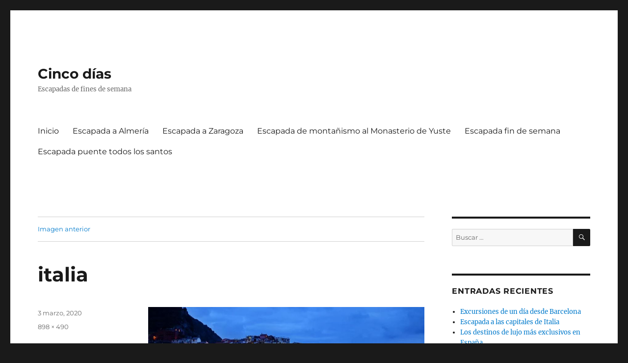

--- FILE ---
content_type: text/html; charset=UTF-8
request_url: https://5dias.es/escapada-las-capitales-italia/italia/
body_size: 10947
content:
<!DOCTYPE html>
<html lang="es" class="no-js">
<head>
	<meta charset="UTF-8">
	<meta name="viewport" content="width=device-width, initial-scale=1.0">
	<link rel="profile" href="https://gmpg.org/xfn/11">
		<script>
(function(html){html.className = html.className.replace(/\bno-js\b/,'js')})(document.documentElement);
//# sourceURL=twentysixteen_javascript_detection
</script>
<meta name='robots' content='index, follow, max-image-preview:large, max-snippet:-1, max-video-preview:-1' />

	<!-- This site is optimized with the Yoast SEO plugin v26.8 - https://yoast.com/product/yoast-seo-wordpress/ -->
	<title>italia - Cinco días</title>
	<link rel="canonical" href="https://5dias.es/escapada-las-capitales-italia/italia/" />
	<meta property="og:locale" content="es_ES" />
	<meta property="og:type" content="article" />
	<meta property="og:title" content="italia - Cinco días" />
	<meta property="og:description" content="italia" />
	<meta property="og:url" content="https://5dias.es/escapada-las-capitales-italia/italia/" />
	<meta property="og:site_name" content="Cinco días" />
	<meta property="article:modified_time" content="2020-03-03T12:13:37+00:00" />
	<meta property="og:image" content="https://5dias.es/escapada-las-capitales-italia/italia" />
	<meta property="og:image:width" content="898" />
	<meta property="og:image:height" content="490" />
	<meta property="og:image:type" content="image/jpeg" />
	<meta name="twitter:card" content="summary_large_image" />
	<script type="application/ld+json" class="yoast-schema-graph">{"@context":"https://schema.org","@graph":[{"@type":"WebPage","@id":"https://5dias.es/escapada-las-capitales-italia/italia/","url":"https://5dias.es/escapada-las-capitales-italia/italia/","name":"italia - Cinco días","isPartOf":{"@id":"https://5dias.es/#website"},"primaryImageOfPage":{"@id":"https://5dias.es/escapada-las-capitales-italia/italia/#primaryimage"},"image":{"@id":"https://5dias.es/escapada-las-capitales-italia/italia/#primaryimage"},"thumbnailUrl":"https://5dias.es/wp-content/uploads/2018/05/italia.jpg","datePublished":"2020-03-03T12:13:32+00:00","dateModified":"2020-03-03T12:13:37+00:00","breadcrumb":{"@id":"https://5dias.es/escapada-las-capitales-italia/italia/#breadcrumb"},"inLanguage":"es","potentialAction":[{"@type":"ReadAction","target":["https://5dias.es/escapada-las-capitales-italia/italia/"]}]},{"@type":"ImageObject","inLanguage":"es","@id":"https://5dias.es/escapada-las-capitales-italia/italia/#primaryimage","url":"https://5dias.es/wp-content/uploads/2018/05/italia.jpg","contentUrl":"https://5dias.es/wp-content/uploads/2018/05/italia.jpg","width":898,"height":490,"caption":"italia"},{"@type":"BreadcrumbList","@id":"https://5dias.es/escapada-las-capitales-italia/italia/#breadcrumb","itemListElement":[{"@type":"ListItem","position":1,"name":"Portada","item":"https://5dias.es/"},{"@type":"ListItem","position":2,"name":"Escapada a las capitales de Italia","item":"https://5dias.es/escapada-las-capitales-italia/"},{"@type":"ListItem","position":3,"name":"italia"}]},{"@type":"WebSite","@id":"https://5dias.es/#website","url":"https://5dias.es/","name":"Cinco días","description":"Escapadas de fines de semana","potentialAction":[{"@type":"SearchAction","target":{"@type":"EntryPoint","urlTemplate":"https://5dias.es/?s={search_term_string}"},"query-input":{"@type":"PropertyValueSpecification","valueRequired":true,"valueName":"search_term_string"}}],"inLanguage":"es"}]}</script>
	<!-- / Yoast SEO plugin. -->



<script>
dataLayer = [{"title":"italia","author":"msmq","wordcount":1,"logged_in":"false","page_id":2188,"post_date":"2020-03-03 12:13:32","post_type":"attachment"}];
</script>
<!-- Google Tag Manager -->
<script>(function(w,d,s,l,i){w[l]=w[l]||[];w[l].push({'gtm.start':
new Date().getTime(),event:'gtm.js'});var f=d.getElementsByTagName(s)[0],
j=d.createElement(s),dl=l!='dataLayer'?'&l='+l:'';j.async=true;j.src=
'https://www.googletagmanager.com/gtm.js?id='+i+dl;f.parentNode.insertBefore(j,f);
})(window,document,'script','dataLayer','GTM-W3ZH9XV');</script>
<!-- End Google Tag Manager --><link rel="alternate" type="application/rss+xml" title="Cinco días &raquo; Feed" href="https://5dias.es/feed/" />
<link rel="alternate" type="application/rss+xml" title="Cinco días &raquo; Feed de los comentarios" href="https://5dias.es/comments/feed/" />
<link rel="alternate" type="application/rss+xml" title="Cinco días &raquo; Comentario italia del feed" href="https://5dias.es/escapada-las-capitales-italia/italia/feed/" />
<link rel="alternate" title="oEmbed (JSON)" type="application/json+oembed" href="https://5dias.es/wp-json/oembed/1.0/embed?url=https%3A%2F%2F5dias.es%2Fescapada-las-capitales-italia%2Fitalia%2F" />
<link rel="alternate" title="oEmbed (XML)" type="text/xml+oembed" href="https://5dias.es/wp-json/oembed/1.0/embed?url=https%3A%2F%2F5dias.es%2Fescapada-las-capitales-italia%2Fitalia%2F&#038;format=xml" />
<style id='wp-img-auto-sizes-contain-inline-css'>
img:is([sizes=auto i],[sizes^="auto," i]){contain-intrinsic-size:3000px 1500px}
/*# sourceURL=wp-img-auto-sizes-contain-inline-css */
</style>
<style id='wp-emoji-styles-inline-css'>

	img.wp-smiley, img.emoji {
		display: inline !important;
		border: none !important;
		box-shadow: none !important;
		height: 1em !important;
		width: 1em !important;
		margin: 0 0.07em !important;
		vertical-align: -0.1em !important;
		background: none !important;
		padding: 0 !important;
	}
/*# sourceURL=wp-emoji-styles-inline-css */
</style>
<style id='wp-block-library-inline-css'>
:root{--wp-block-synced-color:#7a00df;--wp-block-synced-color--rgb:122,0,223;--wp-bound-block-color:var(--wp-block-synced-color);--wp-editor-canvas-background:#ddd;--wp-admin-theme-color:#007cba;--wp-admin-theme-color--rgb:0,124,186;--wp-admin-theme-color-darker-10:#006ba1;--wp-admin-theme-color-darker-10--rgb:0,107,160.5;--wp-admin-theme-color-darker-20:#005a87;--wp-admin-theme-color-darker-20--rgb:0,90,135;--wp-admin-border-width-focus:2px}@media (min-resolution:192dpi){:root{--wp-admin-border-width-focus:1.5px}}.wp-element-button{cursor:pointer}:root .has-very-light-gray-background-color{background-color:#eee}:root .has-very-dark-gray-background-color{background-color:#313131}:root .has-very-light-gray-color{color:#eee}:root .has-very-dark-gray-color{color:#313131}:root .has-vivid-green-cyan-to-vivid-cyan-blue-gradient-background{background:linear-gradient(135deg,#00d084,#0693e3)}:root .has-purple-crush-gradient-background{background:linear-gradient(135deg,#34e2e4,#4721fb 50%,#ab1dfe)}:root .has-hazy-dawn-gradient-background{background:linear-gradient(135deg,#faaca8,#dad0ec)}:root .has-subdued-olive-gradient-background{background:linear-gradient(135deg,#fafae1,#67a671)}:root .has-atomic-cream-gradient-background{background:linear-gradient(135deg,#fdd79a,#004a59)}:root .has-nightshade-gradient-background{background:linear-gradient(135deg,#330968,#31cdcf)}:root .has-midnight-gradient-background{background:linear-gradient(135deg,#020381,#2874fc)}:root{--wp--preset--font-size--normal:16px;--wp--preset--font-size--huge:42px}.has-regular-font-size{font-size:1em}.has-larger-font-size{font-size:2.625em}.has-normal-font-size{font-size:var(--wp--preset--font-size--normal)}.has-huge-font-size{font-size:var(--wp--preset--font-size--huge)}.has-text-align-center{text-align:center}.has-text-align-left{text-align:left}.has-text-align-right{text-align:right}.has-fit-text{white-space:nowrap!important}#end-resizable-editor-section{display:none}.aligncenter{clear:both}.items-justified-left{justify-content:flex-start}.items-justified-center{justify-content:center}.items-justified-right{justify-content:flex-end}.items-justified-space-between{justify-content:space-between}.screen-reader-text{border:0;clip-path:inset(50%);height:1px;margin:-1px;overflow:hidden;padding:0;position:absolute;width:1px;word-wrap:normal!important}.screen-reader-text:focus{background-color:#ddd;clip-path:none;color:#444;display:block;font-size:1em;height:auto;left:5px;line-height:normal;padding:15px 23px 14px;text-decoration:none;top:5px;width:auto;z-index:100000}html :where(.has-border-color){border-style:solid}html :where([style*=border-top-color]){border-top-style:solid}html :where([style*=border-right-color]){border-right-style:solid}html :where([style*=border-bottom-color]){border-bottom-style:solid}html :where([style*=border-left-color]){border-left-style:solid}html :where([style*=border-width]){border-style:solid}html :where([style*=border-top-width]){border-top-style:solid}html :where([style*=border-right-width]){border-right-style:solid}html :where([style*=border-bottom-width]){border-bottom-style:solid}html :where([style*=border-left-width]){border-left-style:solid}html :where(img[class*=wp-image-]){height:auto;max-width:100%}:where(figure){margin:0 0 1em}html :where(.is-position-sticky){--wp-admin--admin-bar--position-offset:var(--wp-admin--admin-bar--height,0px)}@media screen and (max-width:600px){html :where(.is-position-sticky){--wp-admin--admin-bar--position-offset:0px}}

/*# sourceURL=wp-block-library-inline-css */
</style><style id='global-styles-inline-css'>
:root{--wp--preset--aspect-ratio--square: 1;--wp--preset--aspect-ratio--4-3: 4/3;--wp--preset--aspect-ratio--3-4: 3/4;--wp--preset--aspect-ratio--3-2: 3/2;--wp--preset--aspect-ratio--2-3: 2/3;--wp--preset--aspect-ratio--16-9: 16/9;--wp--preset--aspect-ratio--9-16: 9/16;--wp--preset--color--black: #000000;--wp--preset--color--cyan-bluish-gray: #abb8c3;--wp--preset--color--white: #fff;--wp--preset--color--pale-pink: #f78da7;--wp--preset--color--vivid-red: #cf2e2e;--wp--preset--color--luminous-vivid-orange: #ff6900;--wp--preset--color--luminous-vivid-amber: #fcb900;--wp--preset--color--light-green-cyan: #7bdcb5;--wp--preset--color--vivid-green-cyan: #00d084;--wp--preset--color--pale-cyan-blue: #8ed1fc;--wp--preset--color--vivid-cyan-blue: #0693e3;--wp--preset--color--vivid-purple: #9b51e0;--wp--preset--color--dark-gray: #1a1a1a;--wp--preset--color--medium-gray: #686868;--wp--preset--color--light-gray: #e5e5e5;--wp--preset--color--blue-gray: #4d545c;--wp--preset--color--bright-blue: #007acc;--wp--preset--color--light-blue: #9adffd;--wp--preset--color--dark-brown: #402b30;--wp--preset--color--medium-brown: #774e24;--wp--preset--color--dark-red: #640c1f;--wp--preset--color--bright-red: #ff675f;--wp--preset--color--yellow: #ffef8e;--wp--preset--gradient--vivid-cyan-blue-to-vivid-purple: linear-gradient(135deg,rgb(6,147,227) 0%,rgb(155,81,224) 100%);--wp--preset--gradient--light-green-cyan-to-vivid-green-cyan: linear-gradient(135deg,rgb(122,220,180) 0%,rgb(0,208,130) 100%);--wp--preset--gradient--luminous-vivid-amber-to-luminous-vivid-orange: linear-gradient(135deg,rgb(252,185,0) 0%,rgb(255,105,0) 100%);--wp--preset--gradient--luminous-vivid-orange-to-vivid-red: linear-gradient(135deg,rgb(255,105,0) 0%,rgb(207,46,46) 100%);--wp--preset--gradient--very-light-gray-to-cyan-bluish-gray: linear-gradient(135deg,rgb(238,238,238) 0%,rgb(169,184,195) 100%);--wp--preset--gradient--cool-to-warm-spectrum: linear-gradient(135deg,rgb(74,234,220) 0%,rgb(151,120,209) 20%,rgb(207,42,186) 40%,rgb(238,44,130) 60%,rgb(251,105,98) 80%,rgb(254,248,76) 100%);--wp--preset--gradient--blush-light-purple: linear-gradient(135deg,rgb(255,206,236) 0%,rgb(152,150,240) 100%);--wp--preset--gradient--blush-bordeaux: linear-gradient(135deg,rgb(254,205,165) 0%,rgb(254,45,45) 50%,rgb(107,0,62) 100%);--wp--preset--gradient--luminous-dusk: linear-gradient(135deg,rgb(255,203,112) 0%,rgb(199,81,192) 50%,rgb(65,88,208) 100%);--wp--preset--gradient--pale-ocean: linear-gradient(135deg,rgb(255,245,203) 0%,rgb(182,227,212) 50%,rgb(51,167,181) 100%);--wp--preset--gradient--electric-grass: linear-gradient(135deg,rgb(202,248,128) 0%,rgb(113,206,126) 100%);--wp--preset--gradient--midnight: linear-gradient(135deg,rgb(2,3,129) 0%,rgb(40,116,252) 100%);--wp--preset--font-size--small: 13px;--wp--preset--font-size--medium: 20px;--wp--preset--font-size--large: 36px;--wp--preset--font-size--x-large: 42px;--wp--preset--spacing--20: 0.44rem;--wp--preset--spacing--30: 0.67rem;--wp--preset--spacing--40: 1rem;--wp--preset--spacing--50: 1.5rem;--wp--preset--spacing--60: 2.25rem;--wp--preset--spacing--70: 3.38rem;--wp--preset--spacing--80: 5.06rem;--wp--preset--shadow--natural: 6px 6px 9px rgba(0, 0, 0, 0.2);--wp--preset--shadow--deep: 12px 12px 50px rgba(0, 0, 0, 0.4);--wp--preset--shadow--sharp: 6px 6px 0px rgba(0, 0, 0, 0.2);--wp--preset--shadow--outlined: 6px 6px 0px -3px rgb(255, 255, 255), 6px 6px rgb(0, 0, 0);--wp--preset--shadow--crisp: 6px 6px 0px rgb(0, 0, 0);}:where(.is-layout-flex){gap: 0.5em;}:where(.is-layout-grid){gap: 0.5em;}body .is-layout-flex{display: flex;}.is-layout-flex{flex-wrap: wrap;align-items: center;}.is-layout-flex > :is(*, div){margin: 0;}body .is-layout-grid{display: grid;}.is-layout-grid > :is(*, div){margin: 0;}:where(.wp-block-columns.is-layout-flex){gap: 2em;}:where(.wp-block-columns.is-layout-grid){gap: 2em;}:where(.wp-block-post-template.is-layout-flex){gap: 1.25em;}:where(.wp-block-post-template.is-layout-grid){gap: 1.25em;}.has-black-color{color: var(--wp--preset--color--black) !important;}.has-cyan-bluish-gray-color{color: var(--wp--preset--color--cyan-bluish-gray) !important;}.has-white-color{color: var(--wp--preset--color--white) !important;}.has-pale-pink-color{color: var(--wp--preset--color--pale-pink) !important;}.has-vivid-red-color{color: var(--wp--preset--color--vivid-red) !important;}.has-luminous-vivid-orange-color{color: var(--wp--preset--color--luminous-vivid-orange) !important;}.has-luminous-vivid-amber-color{color: var(--wp--preset--color--luminous-vivid-amber) !important;}.has-light-green-cyan-color{color: var(--wp--preset--color--light-green-cyan) !important;}.has-vivid-green-cyan-color{color: var(--wp--preset--color--vivid-green-cyan) !important;}.has-pale-cyan-blue-color{color: var(--wp--preset--color--pale-cyan-blue) !important;}.has-vivid-cyan-blue-color{color: var(--wp--preset--color--vivid-cyan-blue) !important;}.has-vivid-purple-color{color: var(--wp--preset--color--vivid-purple) !important;}.has-black-background-color{background-color: var(--wp--preset--color--black) !important;}.has-cyan-bluish-gray-background-color{background-color: var(--wp--preset--color--cyan-bluish-gray) !important;}.has-white-background-color{background-color: var(--wp--preset--color--white) !important;}.has-pale-pink-background-color{background-color: var(--wp--preset--color--pale-pink) !important;}.has-vivid-red-background-color{background-color: var(--wp--preset--color--vivid-red) !important;}.has-luminous-vivid-orange-background-color{background-color: var(--wp--preset--color--luminous-vivid-orange) !important;}.has-luminous-vivid-amber-background-color{background-color: var(--wp--preset--color--luminous-vivid-amber) !important;}.has-light-green-cyan-background-color{background-color: var(--wp--preset--color--light-green-cyan) !important;}.has-vivid-green-cyan-background-color{background-color: var(--wp--preset--color--vivid-green-cyan) !important;}.has-pale-cyan-blue-background-color{background-color: var(--wp--preset--color--pale-cyan-blue) !important;}.has-vivid-cyan-blue-background-color{background-color: var(--wp--preset--color--vivid-cyan-blue) !important;}.has-vivid-purple-background-color{background-color: var(--wp--preset--color--vivid-purple) !important;}.has-black-border-color{border-color: var(--wp--preset--color--black) !important;}.has-cyan-bluish-gray-border-color{border-color: var(--wp--preset--color--cyan-bluish-gray) !important;}.has-white-border-color{border-color: var(--wp--preset--color--white) !important;}.has-pale-pink-border-color{border-color: var(--wp--preset--color--pale-pink) !important;}.has-vivid-red-border-color{border-color: var(--wp--preset--color--vivid-red) !important;}.has-luminous-vivid-orange-border-color{border-color: var(--wp--preset--color--luminous-vivid-orange) !important;}.has-luminous-vivid-amber-border-color{border-color: var(--wp--preset--color--luminous-vivid-amber) !important;}.has-light-green-cyan-border-color{border-color: var(--wp--preset--color--light-green-cyan) !important;}.has-vivid-green-cyan-border-color{border-color: var(--wp--preset--color--vivid-green-cyan) !important;}.has-pale-cyan-blue-border-color{border-color: var(--wp--preset--color--pale-cyan-blue) !important;}.has-vivid-cyan-blue-border-color{border-color: var(--wp--preset--color--vivid-cyan-blue) !important;}.has-vivid-purple-border-color{border-color: var(--wp--preset--color--vivid-purple) !important;}.has-vivid-cyan-blue-to-vivid-purple-gradient-background{background: var(--wp--preset--gradient--vivid-cyan-blue-to-vivid-purple) !important;}.has-light-green-cyan-to-vivid-green-cyan-gradient-background{background: var(--wp--preset--gradient--light-green-cyan-to-vivid-green-cyan) !important;}.has-luminous-vivid-amber-to-luminous-vivid-orange-gradient-background{background: var(--wp--preset--gradient--luminous-vivid-amber-to-luminous-vivid-orange) !important;}.has-luminous-vivid-orange-to-vivid-red-gradient-background{background: var(--wp--preset--gradient--luminous-vivid-orange-to-vivid-red) !important;}.has-very-light-gray-to-cyan-bluish-gray-gradient-background{background: var(--wp--preset--gradient--very-light-gray-to-cyan-bluish-gray) !important;}.has-cool-to-warm-spectrum-gradient-background{background: var(--wp--preset--gradient--cool-to-warm-spectrum) !important;}.has-blush-light-purple-gradient-background{background: var(--wp--preset--gradient--blush-light-purple) !important;}.has-blush-bordeaux-gradient-background{background: var(--wp--preset--gradient--blush-bordeaux) !important;}.has-luminous-dusk-gradient-background{background: var(--wp--preset--gradient--luminous-dusk) !important;}.has-pale-ocean-gradient-background{background: var(--wp--preset--gradient--pale-ocean) !important;}.has-electric-grass-gradient-background{background: var(--wp--preset--gradient--electric-grass) !important;}.has-midnight-gradient-background{background: var(--wp--preset--gradient--midnight) !important;}.has-small-font-size{font-size: var(--wp--preset--font-size--small) !important;}.has-medium-font-size{font-size: var(--wp--preset--font-size--medium) !important;}.has-large-font-size{font-size: var(--wp--preset--font-size--large) !important;}.has-x-large-font-size{font-size: var(--wp--preset--font-size--x-large) !important;}
/*# sourceURL=global-styles-inline-css */
</style>

<style id='classic-theme-styles-inline-css'>
/*! This file is auto-generated */
.wp-block-button__link{color:#fff;background-color:#32373c;border-radius:9999px;box-shadow:none;text-decoration:none;padding:calc(.667em + 2px) calc(1.333em + 2px);font-size:1.125em}.wp-block-file__button{background:#32373c;color:#fff;text-decoration:none}
/*# sourceURL=/wp-includes/css/classic-themes.min.css */
</style>
<link rel='stylesheet' id='contact-form-7-css' href='https://5dias.es/wp-content/plugins/contact-form-7/includes/css/styles.css?ver=6.1.4' media='all' />
<link rel='stylesheet' id='twentysixteen-fonts-css' href='https://5dias.es/wp-content/themes/twentysixteen/fonts/merriweather-plus-montserrat-plus-inconsolata.css?ver=20230328' media='all' />
<link rel='stylesheet' id='genericons-css' href='https://5dias.es/wp-content/themes/twentysixteen/genericons/genericons.css?ver=20251101' media='all' />
<link rel='stylesheet' id='twentysixteen-style-css' href='https://5dias.es/wp-content/themes/twentysixteen/style.css?ver=20251202' media='all' />
<link rel='stylesheet' id='twentysixteen-block-style-css' href='https://5dias.es/wp-content/themes/twentysixteen/css/blocks.css?ver=20240817' media='all' />
<script src="https://5dias.es/wp-includes/js/jquery/jquery.min.js?ver=3.7.1" id="jquery-core-js"></script>
<script src="https://5dias.es/wp-includes/js/jquery/jquery-migrate.min.js?ver=3.4.1" id="jquery-migrate-js"></script>
<script src="https://5dias.es/wp-content/themes/twentysixteen/js/keyboard-image-navigation.js?ver=20170530" id="twentysixteen-keyboard-image-navigation-js"></script>
<script id="twentysixteen-script-js-extra">
var screenReaderText = {"expand":"expande el men\u00fa inferior","collapse":"plegar men\u00fa inferior"};
//# sourceURL=twentysixteen-script-js-extra
</script>
<script src="https://5dias.es/wp-content/themes/twentysixteen/js/functions.js?ver=20230629" id="twentysixteen-script-js" defer data-wp-strategy="defer"></script>
<link rel="https://api.w.org/" href="https://5dias.es/wp-json/" /><link rel="alternate" title="JSON" type="application/json" href="https://5dias.es/wp-json/wp/v2/media/2188" /><link rel="EditURI" type="application/rsd+xml" title="RSD" href="https://5dias.es/xmlrpc.php?rsd" />
<meta name="generator" content="WordPress 6.9" />
<link rel='shortlink' href='https://5dias.es/?p=2188' />

		<!-- GA Google Analytics @ https://m0n.co/ga -->
		<script>
			(function(i,s,o,g,r,a,m){i['GoogleAnalyticsObject']=r;i[r]=i[r]||function(){
			(i[r].q=i[r].q||[]).push(arguments)},i[r].l=1*new Date();a=s.createElement(o),
			m=s.getElementsByTagName(o)[0];a.async=1;a.src=g;m.parentNode.insertBefore(a,m)
			})(window,document,'script','https://www.google-analytics.com/analytics.js','ga');
			ga('create', 'UA-101865121-1', 'auto');
			ga('send', 'pageview');
		</script>

	<style>.recentcomments a{display:inline !important;padding:0 !important;margin:0 !important;}</style></head>

<body class="attachment wp-singular attachment-template-default single single-attachment postid-2188 attachmentid-2188 attachment-jpeg wp-embed-responsive wp-theme-twentysixteen group-blog">
<!-- Google Tag Manager (noscript) -->
<noscript><iframe src="https://www.googletagmanager.com/ns.html?id=GTM-W3ZH9XV" height="0" width="0" style="display:none;visibility:hidden"></iframe></noscript>
<!-- End Google Tag Manager (noscript) --><div id="page" class="site">
	<div class="site-inner">
		<a class="skip-link screen-reader-text" href="#content">
			Ir al contenido		</a>

		<header id="masthead" class="site-header">
			<div class="site-header-main">
				<div class="site-branding">
											<p class="site-title"><a href="https://5dias.es/" rel="home" >Cinco días</a></p>
												<p class="site-description">Escapadas de fines de semana</p>
									</div><!-- .site-branding -->

									<button id="menu-toggle" class="menu-toggle">Menú</button>

					<div id="site-header-menu" class="site-header-menu">
													<nav id="site-navigation" class="main-navigation" aria-label="Menú Primario">
								<div class="menu-ixbalanque-container"><ul id="menu-ixbalanque" class="primary-menu"><li id="menu-item-1794" class="menu-item menu-item-type-custom menu-item-object-custom menu-item-home menu-item-1794"><a href="https://5dias.es/">Inicio</a></li>
<li id="menu-item-1795" class="menu-item menu-item-type-post_type menu-item-object-page menu-item-1795"><a href="https://5dias.es/escapada-a-almeria/">Escapada a Almería</a></li>
<li id="menu-item-1796" class="menu-item menu-item-type-post_type menu-item-object-page menu-item-1796"><a href="https://5dias.es/escapada-a-zaragoza/">Escapada a Zaragoza</a></li>
<li id="menu-item-1797" class="menu-item menu-item-type-post_type menu-item-object-page menu-item-1797"><a href="https://5dias.es/escapada-de-montanismo-al-monasterio-de-yuste/">Escapada de montañismo  al Monasterio de Yuste</a></li>
<li id="menu-item-1798" class="menu-item menu-item-type-post_type menu-item-object-page menu-item-1798"><a href="https://5dias.es/escapada-fin-de-semana/">Escapada fin de semana</a></li>
<li id="menu-item-1799" class="menu-item menu-item-type-post_type menu-item-object-page menu-item-1799"><a href="https://5dias.es/escapada-puente-todos-los-santos/">Escapada puente todos los santos</a></li>
</ul></div>							</nav><!-- .main-navigation -->
						
											</div><!-- .site-header-menu -->
							</div><!-- .site-header-main -->

					</header><!-- .site-header -->

		<div id="content" class="site-content">

	<div id="primary" class="content-area">
		<main id="main" class="site-main">

			
			<article id="post-2188" class="post-2188 attachment type-attachment status-inherit hentry">

				<nav id="image-navigation" class="navigation image-navigation">
					<div class="nav-links">
						<div class="nav-previous"><a href='https://5dias.es/escapada-las-capitales-italia/rome/'>Imagen anterior</a></div>
						<div class="nav-next"></div>
					</div><!-- .nav-links -->
				</nav><!-- .image-navigation -->

				<header class="entry-header">
					<h1 class="entry-title">italia</h1>				</header><!-- .entry-header -->

				<div class="entry-content">

					<div class="entry-attachment">
						<img width="840" height="458" src="https://5dias.es/wp-content/uploads/2018/05/italia.jpg" class="attachment-large size-large" alt="italia" decoding="async" fetchpriority="high" srcset="https://5dias.es/wp-content/uploads/2018/05/italia.jpg 898w, https://5dias.es/wp-content/uploads/2018/05/italia-300x164.jpg 300w, https://5dias.es/wp-content/uploads/2018/05/italia-768x419.jpg 768w" sizes="(max-width: 709px) 85vw, (max-width: 909px) 67vw, (max-width: 1362px) 62vw, 840px" />
						
						</div><!-- .entry-attachment -->

						<p>italia</p>
					</div><!-- .entry-content -->

					<footer class="entry-footer">
					<span class="posted-on"><span class="screen-reader-text">Publicado el </span><a href="https://5dias.es/escapada-las-capitales-italia/italia/" rel="bookmark"><time class="entry-date published" datetime="2020-03-03T12:13:32+00:00">3 marzo, 2020</time><time class="updated" datetime="2020-03-03T12:13:37+00:00">3 marzo, 2020</time></a></span>						<span class="full-size-link"><span class="screen-reader-text">Tamaño completo </span><a href="https://5dias.es/wp-content/uploads/2018/05/italia.jpg">898 &times; 490</a></span>											</footer><!-- .entry-footer -->
				</article><!-- #post-2188 -->

				
<div id="comments" class="comments-area">

	
	
		<div id="respond" class="comment-respond">
		<h2 id="reply-title" class="comment-reply-title">Deja una respuesta <small><a rel="nofollow" id="cancel-comment-reply-link" href="/escapada-las-capitales-italia/italia/#respond" style="display:none;">Cancelar la respuesta</a></small></h2><form action="https://5dias.es/wp-comments-post.php" method="post" id="commentform" class="comment-form"><p class="comment-notes"><span id="email-notes">Tu dirección de correo electrónico no será publicada.</span> <span class="required-field-message">Los campos obligatorios están marcados con <span class="required">*</span></span></p><p class="comment-form-comment"><label for="comment">Comentario <span class="required">*</span></label> <textarea id="comment" name="comment" cols="45" rows="8" maxlength="65525" required></textarea></p><p class="comment-form-author"><label for="author">Nombre <span class="required">*</span></label> <input id="author" name="author" type="text" value="" size="30" maxlength="245" autocomplete="name" required /></p>
<p class="comment-form-email"><label for="email">Correo electrónico <span class="required">*</span></label> <input id="email" name="email" type="email" value="" size="30" maxlength="100" aria-describedby="email-notes" autocomplete="email" required /></p>
<p class="comment-form-url"><label for="url">Web</label> <input id="url" name="url" type="url" value="" size="30" maxlength="200" autocomplete="url" /></p>
<p class="form-submit"><input name="submit" type="submit" id="submit" class="submit" value="Publicar el comentario" /> <input type='hidden' name='comment_post_ID' value='2188' id='comment_post_ID' />
<input type='hidden' name='comment_parent' id='comment_parent' value='0' />
</p><p style="display: none;"><input type="hidden" id="akismet_comment_nonce" name="akismet_comment_nonce" value="e02be51de4" /></p><p style="display: none !important;" class="akismet-fields-container" data-prefix="ak_"><label>&#916;<textarea name="ak_hp_textarea" cols="45" rows="8" maxlength="100"></textarea></label><input type="hidden" id="ak_js_1" name="ak_js" value="32"/><script>document.getElementById( "ak_js_1" ).setAttribute( "value", ( new Date() ).getTime() );</script></p></form>	</div><!-- #respond -->
	
</div><!-- .comments-area -->

	<nav class="navigation post-navigation" aria-label="Entradas">
		<h2 class="screen-reader-text">Navegación de entradas</h2>
		<div class="nav-links"><div class="nav-previous"><a href="https://5dias.es/escapada-las-capitales-italia/" rel="prev"><span class="meta-nav">Publicado en</span><span class="post-title">Escapada a las capitales de Italia</span></a></div></div>
	</nav>
		</main><!-- .site-main -->
	</div><!-- .content-area -->


	<aside id="secondary" class="sidebar widget-area">
		<section id="search-2" class="widget widget_search">
<form role="search" method="get" class="search-form" action="https://5dias.es/">
	<label>
		<span class="screen-reader-text">
			Buscar por:		</span>
		<input type="search" class="search-field" placeholder="Buscar &hellip;" value="" name="s" />
	</label>
	<button type="submit" class="search-submit"><span class="screen-reader-text">
		Buscar	</span></button>
</form>
</section>
		<section id="recent-posts-2" class="widget widget_recent_entries">
		<h2 class="widget-title">Entradas recientes</h2><nav aria-label="Entradas recientes">
		<ul>
											<li>
					<a href="https://5dias.es/excursiones-de-un-dia-desde-barcelona/">Excursiones de un día desde Barcelona</a>
									</li>
											<li>
					<a href="https://5dias.es/escapada-las-capitales-italia/">Escapada a las capitales de Italia</a>
									</li>
											<li>
					<a href="https://5dias.es/los-destinos-lujo-mas-exclusivos-espana/">Los destinos de lujo más exclusivos en España</a>
									</li>
											<li>
					<a href="https://5dias.es/viajes-india-conocer-los-destinos-mas-exoticos/">Viajes India para conocer los destinos más exóticos</a>
									</li>
											<li>
					<a href="https://5dias.es/destino-las-islas-cies/">Destino: las Islas Cíes</a>
									</li>
					</ul>

		</nav></section><section id="recent-comments-2" class="widget widget_recent_comments"><h2 class="widget-title">Comentarios recientes</h2><nav aria-label="Comentarios recientes"><ul id="recentcomments"></ul></nav></section><section id="archives-2" class="widget widget_archive"><h2 class="widget-title">Archivos</h2><nav aria-label="Archivos">
			<ul>
					<li><a href='https://5dias.es/2020/01/'>enero 2020</a></li>
	<li><a href='https://5dias.es/2018/05/'>mayo 2018</a></li>
	<li><a href='https://5dias.es/2018/02/'>febrero 2018</a></li>
	<li><a href='https://5dias.es/2017/09/'>septiembre 2017</a></li>
	<li><a href='https://5dias.es/2017/06/'>junio 2017</a></li>
	<li><a href='https://5dias.es/2017/05/'>mayo 2017</a></li>
	<li><a href='https://5dias.es/2017/04/'>abril 2017</a></li>
	<li><a href='https://5dias.es/2017/03/'>marzo 2017</a></li>
	<li><a href='https://5dias.es/2017/02/'>febrero 2017</a></li>
	<li><a href='https://5dias.es/2017/01/'>enero 2017</a></li>
	<li><a href='https://5dias.es/2016/12/'>diciembre 2016</a></li>
	<li><a href='https://5dias.es/2016/11/'>noviembre 2016</a></li>
	<li><a href='https://5dias.es/2016/10/'>octubre 2016</a></li>
	<li><a href='https://5dias.es/2016/09/'>septiembre 2016</a></li>
	<li><a href='https://5dias.es/2016/08/'>agosto 2016</a></li>
	<li><a href='https://5dias.es/2016/07/'>julio 2016</a></li>
	<li><a href='https://5dias.es/2016/06/'>junio 2016</a></li>
	<li><a href='https://5dias.es/2016/05/'>mayo 2016</a></li>
	<li><a href='https://5dias.es/2016/04/'>abril 2016</a></li>
	<li><a href='https://5dias.es/2016/03/'>marzo 2016</a></li>
	<li><a href='https://5dias.es/2016/02/'>febrero 2016</a></li>
	<li><a href='https://5dias.es/2015/10/'>octubre 2015</a></li>
	<li><a href='https://5dias.es/2015/09/'>septiembre 2015</a></li>
	<li><a href='https://5dias.es/2015/08/'>agosto 2015</a></li>
	<li><a href='https://5dias.es/2015/07/'>julio 2015</a></li>
	<li><a href='https://5dias.es/2015/06/'>junio 2015</a></li>
	<li><a href='https://5dias.es/2015/05/'>mayo 2015</a></li>
	<li><a href='https://5dias.es/2015/04/'>abril 2015</a></li>
	<li><a href='https://5dias.es/2015/02/'>febrero 2015</a></li>
	<li><a href='https://5dias.es/2014/12/'>diciembre 2014</a></li>
	<li><a href='https://5dias.es/2014/11/'>noviembre 2014</a></li>
	<li><a href='https://5dias.es/2014/10/'>octubre 2014</a></li>
	<li><a href='https://5dias.es/2014/09/'>septiembre 2014</a></li>
	<li><a href='https://5dias.es/2014/08/'>agosto 2014</a></li>
	<li><a href='https://5dias.es/2014/07/'>julio 2014</a></li>
	<li><a href='https://5dias.es/2014/06/'>junio 2014</a></li>
	<li><a href='https://5dias.es/2014/05/'>mayo 2014</a></li>
	<li><a href='https://5dias.es/2014/04/'>abril 2014</a></li>
	<li><a href='https://5dias.es/2014/03/'>marzo 2014</a></li>
	<li><a href='https://5dias.es/2014/02/'>febrero 2014</a></li>
	<li><a href='https://5dias.es/2014/01/'>enero 2014</a></li>
	<li><a href='https://5dias.es/2013/12/'>diciembre 2013</a></li>
	<li><a href='https://5dias.es/2013/11/'>noviembre 2013</a></li>
	<li><a href='https://5dias.es/2013/10/'>octubre 2013</a></li>
	<li><a href='https://5dias.es/2013/09/'>septiembre 2013</a></li>
	<li><a href='https://5dias.es/2013/08/'>agosto 2013</a></li>
	<li><a href='https://5dias.es/2013/07/'>julio 2013</a></li>
	<li><a href='https://5dias.es/2013/06/'>junio 2013</a></li>
	<li><a href='https://5dias.es/2013/05/'>mayo 2013</a></li>
	<li><a href='https://5dias.es/2013/04/'>abril 2013</a></li>
	<li><a href='https://5dias.es/2013/03/'>marzo 2013</a></li>
	<li><a href='https://5dias.es/2013/02/'>febrero 2013</a></li>
	<li><a href='https://5dias.es/2013/01/'>enero 2013</a></li>
	<li><a href='https://5dias.es/2012/12/'>diciembre 2012</a></li>
	<li><a href='https://5dias.es/2012/11/'>noviembre 2012</a></li>
	<li><a href='https://5dias.es/2012/10/'>octubre 2012</a></li>
	<li><a href='https://5dias.es/2012/09/'>septiembre 2012</a></li>
			</ul>

			</nav></section><section id="categories-2" class="widget widget_categories"><h2 class="widget-title">Categorías</h2><nav aria-label="Categorías">
			<ul>
					<li class="cat-item cat-item-37"><a href="https://5dias.es/category/atapuerca/">Atapuerca</a>
</li>
	<li class="cat-item cat-item-44"><a href="https://5dias.es/category/burgos/">Burgos</a>
</li>
	<li class="cat-item cat-item-825"><a href="https://5dias.es/category/cachondeo/">Cachondeo</a>
</li>
	<li class="cat-item cat-item-11"><a href="https://5dias.es/category/camino-frances/">camino francés</a>
</li>
	<li class="cat-item cat-item-829"><a href="https://5dias.es/category/cataluna/">Cataluña</a>
</li>
	<li class="cat-item cat-item-33"><a href="https://5dias.es/category/celebrandose/">Celebrándose</a>
</li>
	<li class="cat-item cat-item-39"><a href="https://5dias.es/category/dolmen/">Dolmen</a>
</li>
	<li class="cat-item cat-item-34"><a href="https://5dias.es/category/espana/">España</a>
</li>
	<li class="cat-item cat-item-30"><a href="https://5dias.es/category/experiencia/">experiencia</a>
</li>
	<li class="cat-item cat-item-36"><a href="https://5dias.es/category/fiesta/">fiesta</a>
</li>
	<li class="cat-item cat-item-29"><a href="https://5dias.es/category/fin/">fin</a>
</li>
	<li class="cat-item cat-item-25"><a href="https://5dias.es/category/girona/">Girona</a>
</li>
	<li class="cat-item cat-item-14"><a href="https://5dias.es/category/irlanda/">Irlanda</a>
</li>
	<li class="cat-item cat-item-827"><a href="https://5dias.es/category/italia/">italia</a>
</li>
	<li class="cat-item cat-item-32"><a href="https://5dias.es/category/mar-mediterraneo/">Mar Mediterráneo</a>
</li>
	<li class="cat-item cat-item-40"><a href="https://5dias.es/category/necropolis/">Necrópolis</a>
</li>
	<li class="cat-item cat-item-35"><a href="https://5dias.es/category/noche/">noche</a>
</li>
	<li class="cat-item cat-item-42"><a href="https://5dias.es/category/ojo-guarena/">Ojo Guareña</a>
</li>
	<li class="cat-item cat-item-38"><a href="https://5dias.es/category/peninsula/">Península</a>
</li>
	<li class="cat-item cat-item-434"><a href="https://5dias.es/category/precios/">precios</a>
</li>
	<li class="cat-item cat-item-31"><a href="https://5dias.es/category/san-juan/">San Juan</a>
</li>
	<li class="cat-item cat-item-41"><a href="https://5dias.es/category/santuarios/">Santuarios</a>
</li>
	<li class="cat-item cat-item-1"><a href="https://5dias.es/category/sin-categoria/">Sin categoría</a>
</li>
	<li class="cat-item cat-item-147"><a href="https://5dias.es/category/vaticano/">Vaticano</a>
</li>
	<li class="cat-item cat-item-43"><a href="https://5dias.es/category/yacimientos/">Yacimientos</a>
</li>
			</ul>

			</nav></section><section id="text-2" class="widget widget_text">			<div class="textwidget"><a href="http://alergicos.es">Alergicos.es</a></div>
		</section>	</aside><!-- .sidebar .widget-area -->

		</div><!-- .site-content -->

		<footer id="colophon" class="site-footer">
							<nav class="main-navigation" aria-label="Menú principal del pié de página">
					<div class="menu-ixbalanque-container"><ul id="menu-ixbalanque-1" class="primary-menu"><li class="menu-item menu-item-type-custom menu-item-object-custom menu-item-home menu-item-1794"><a href="https://5dias.es/">Inicio</a></li>
<li class="menu-item menu-item-type-post_type menu-item-object-page menu-item-1795"><a href="https://5dias.es/escapada-a-almeria/">Escapada a Almería</a></li>
<li class="menu-item menu-item-type-post_type menu-item-object-page menu-item-1796"><a href="https://5dias.es/escapada-a-zaragoza/">Escapada a Zaragoza</a></li>
<li class="menu-item menu-item-type-post_type menu-item-object-page menu-item-1797"><a href="https://5dias.es/escapada-de-montanismo-al-monasterio-de-yuste/">Escapada de montañismo  al Monasterio de Yuste</a></li>
<li class="menu-item menu-item-type-post_type menu-item-object-page menu-item-1798"><a href="https://5dias.es/escapada-fin-de-semana/">Escapada fin de semana</a></li>
<li class="menu-item menu-item-type-post_type menu-item-object-page menu-item-1799"><a href="https://5dias.es/escapada-puente-todos-los-santos/">Escapada puente todos los santos</a></li>
</ul></div>				</nav><!-- .main-navigation -->
			
			
			<div class="site-info">
								<span class="site-title"><a href="https://5dias.es/" rel="home">Cinco días</a></span>
				<a class="privacy-policy-link" href="https://5dias.es/aviso-legal/" rel="privacy-policy">Aviso legal</a><span role="separator" aria-hidden="true"></span>				<a href="https://es.wordpress.org/" class="imprint">
					Funciona gracias a WordPress				</a>
			</div><!-- .site-info -->
		</footer><!-- .site-footer -->
	</div><!-- .site-inner -->
</div><!-- .site -->

<script type="speculationrules">
{"prefetch":[{"source":"document","where":{"and":[{"href_matches":"/*"},{"not":{"href_matches":["/wp-*.php","/wp-admin/*","/wp-content/uploads/*","/wp-content/*","/wp-content/plugins/*","/wp-content/themes/twentysixteen/*","/*\\?(.+)"]}},{"not":{"selector_matches":"a[rel~=\"nofollow\"]"}},{"not":{"selector_matches":".no-prefetch, .no-prefetch a"}}]},"eagerness":"conservative"}]}
</script>
<script src="https://5dias.es/wp-includes/js/dist/hooks.min.js?ver=dd5603f07f9220ed27f1" id="wp-hooks-js"></script>
<script src="https://5dias.es/wp-includes/js/dist/i18n.min.js?ver=c26c3dc7bed366793375" id="wp-i18n-js"></script>
<script id="wp-i18n-js-after">
wp.i18n.setLocaleData( { 'text direction\u0004ltr': [ 'ltr' ] } );
//# sourceURL=wp-i18n-js-after
</script>
<script src="https://5dias.es/wp-content/plugins/contact-form-7/includes/swv/js/index.js?ver=6.1.4" id="swv-js"></script>
<script id="contact-form-7-js-translations">
( function( domain, translations ) {
	var localeData = translations.locale_data[ domain ] || translations.locale_data.messages;
	localeData[""].domain = domain;
	wp.i18n.setLocaleData( localeData, domain );
} )( "contact-form-7", {"translation-revision-date":"2025-12-01 15:45:40+0000","generator":"GlotPress\/4.0.3","domain":"messages","locale_data":{"messages":{"":{"domain":"messages","plural-forms":"nplurals=2; plural=n != 1;","lang":"es"},"This contact form is placed in the wrong place.":["Este formulario de contacto est\u00e1 situado en el lugar incorrecto."],"Error:":["Error:"]}},"comment":{"reference":"includes\/js\/index.js"}} );
//# sourceURL=contact-form-7-js-translations
</script>
<script id="contact-form-7-js-before">
var wpcf7 = {
    "api": {
        "root": "https:\/\/5dias.es\/wp-json\/",
        "namespace": "contact-form-7\/v1"
    }
};
//# sourceURL=contact-form-7-js-before
</script>
<script src="https://5dias.es/wp-content/plugins/contact-form-7/includes/js/index.js?ver=6.1.4" id="contact-form-7-js"></script>
<script src="https://5dias.es/wp-includes/js/comment-reply.min.js?ver=6.9" id="comment-reply-js" async data-wp-strategy="async" fetchpriority="low"></script>
<script defer src="https://5dias.es/wp-content/plugins/akismet/_inc/akismet-frontend.js?ver=1763015299" id="akismet-frontend-js"></script>
<script id="wp-emoji-settings" type="application/json">
{"baseUrl":"https://s.w.org/images/core/emoji/17.0.2/72x72/","ext":".png","svgUrl":"https://s.w.org/images/core/emoji/17.0.2/svg/","svgExt":".svg","source":{"concatemoji":"https://5dias.es/wp-includes/js/wp-emoji-release.min.js?ver=6.9"}}
</script>
<script type="module">
/*! This file is auto-generated */
const a=JSON.parse(document.getElementById("wp-emoji-settings").textContent),o=(window._wpemojiSettings=a,"wpEmojiSettingsSupports"),s=["flag","emoji"];function i(e){try{var t={supportTests:e,timestamp:(new Date).valueOf()};sessionStorage.setItem(o,JSON.stringify(t))}catch(e){}}function c(e,t,n){e.clearRect(0,0,e.canvas.width,e.canvas.height),e.fillText(t,0,0);t=new Uint32Array(e.getImageData(0,0,e.canvas.width,e.canvas.height).data);e.clearRect(0,0,e.canvas.width,e.canvas.height),e.fillText(n,0,0);const a=new Uint32Array(e.getImageData(0,0,e.canvas.width,e.canvas.height).data);return t.every((e,t)=>e===a[t])}function p(e,t){e.clearRect(0,0,e.canvas.width,e.canvas.height),e.fillText(t,0,0);var n=e.getImageData(16,16,1,1);for(let e=0;e<n.data.length;e++)if(0!==n.data[e])return!1;return!0}function u(e,t,n,a){switch(t){case"flag":return n(e,"\ud83c\udff3\ufe0f\u200d\u26a7\ufe0f","\ud83c\udff3\ufe0f\u200b\u26a7\ufe0f")?!1:!n(e,"\ud83c\udde8\ud83c\uddf6","\ud83c\udde8\u200b\ud83c\uddf6")&&!n(e,"\ud83c\udff4\udb40\udc67\udb40\udc62\udb40\udc65\udb40\udc6e\udb40\udc67\udb40\udc7f","\ud83c\udff4\u200b\udb40\udc67\u200b\udb40\udc62\u200b\udb40\udc65\u200b\udb40\udc6e\u200b\udb40\udc67\u200b\udb40\udc7f");case"emoji":return!a(e,"\ud83e\u1fac8")}return!1}function f(e,t,n,a){let r;const o=(r="undefined"!=typeof WorkerGlobalScope&&self instanceof WorkerGlobalScope?new OffscreenCanvas(300,150):document.createElement("canvas")).getContext("2d",{willReadFrequently:!0}),s=(o.textBaseline="top",o.font="600 32px Arial",{});return e.forEach(e=>{s[e]=t(o,e,n,a)}),s}function r(e){var t=document.createElement("script");t.src=e,t.defer=!0,document.head.appendChild(t)}a.supports={everything:!0,everythingExceptFlag:!0},new Promise(t=>{let n=function(){try{var e=JSON.parse(sessionStorage.getItem(o));if("object"==typeof e&&"number"==typeof e.timestamp&&(new Date).valueOf()<e.timestamp+604800&&"object"==typeof e.supportTests)return e.supportTests}catch(e){}return null}();if(!n){if("undefined"!=typeof Worker&&"undefined"!=typeof OffscreenCanvas&&"undefined"!=typeof URL&&URL.createObjectURL&&"undefined"!=typeof Blob)try{var e="postMessage("+f.toString()+"("+[JSON.stringify(s),u.toString(),c.toString(),p.toString()].join(",")+"));",a=new Blob([e],{type:"text/javascript"});const r=new Worker(URL.createObjectURL(a),{name:"wpTestEmojiSupports"});return void(r.onmessage=e=>{i(n=e.data),r.terminate(),t(n)})}catch(e){}i(n=f(s,u,c,p))}t(n)}).then(e=>{for(const n in e)a.supports[n]=e[n],a.supports.everything=a.supports.everything&&a.supports[n],"flag"!==n&&(a.supports.everythingExceptFlag=a.supports.everythingExceptFlag&&a.supports[n]);var t;a.supports.everythingExceptFlag=a.supports.everythingExceptFlag&&!a.supports.flag,a.supports.everything||((t=a.source||{}).concatemoji?r(t.concatemoji):t.wpemoji&&t.twemoji&&(r(t.twemoji),r(t.wpemoji)))});
//# sourceURL=https://5dias.es/wp-includes/js/wp-emoji-loader.min.js
</script>
</body>
</html>


--- FILE ---
content_type: text/plain
request_url: https://www.google-analytics.com/j/collect?v=1&_v=j102&a=2122711078&t=pageview&_s=1&dl=https%3A%2F%2F5dias.es%2Fescapada-las-capitales-italia%2Fitalia%2F&ul=en-us%40posix&dt=italia%20-%20Cinco%20d%C3%ADas&sr=1280x720&vp=1280x720&_u=IEBAAEABAAAAACAAI~&jid=1357927135&gjid=2035915181&cid=618269379.1770011627&tid=UA-101865121-1&_gid=1237947481.1770011627&_r=1&_slc=1&z=417612214
body_size: -448
content:
2,cG-RSG7S4VCHX